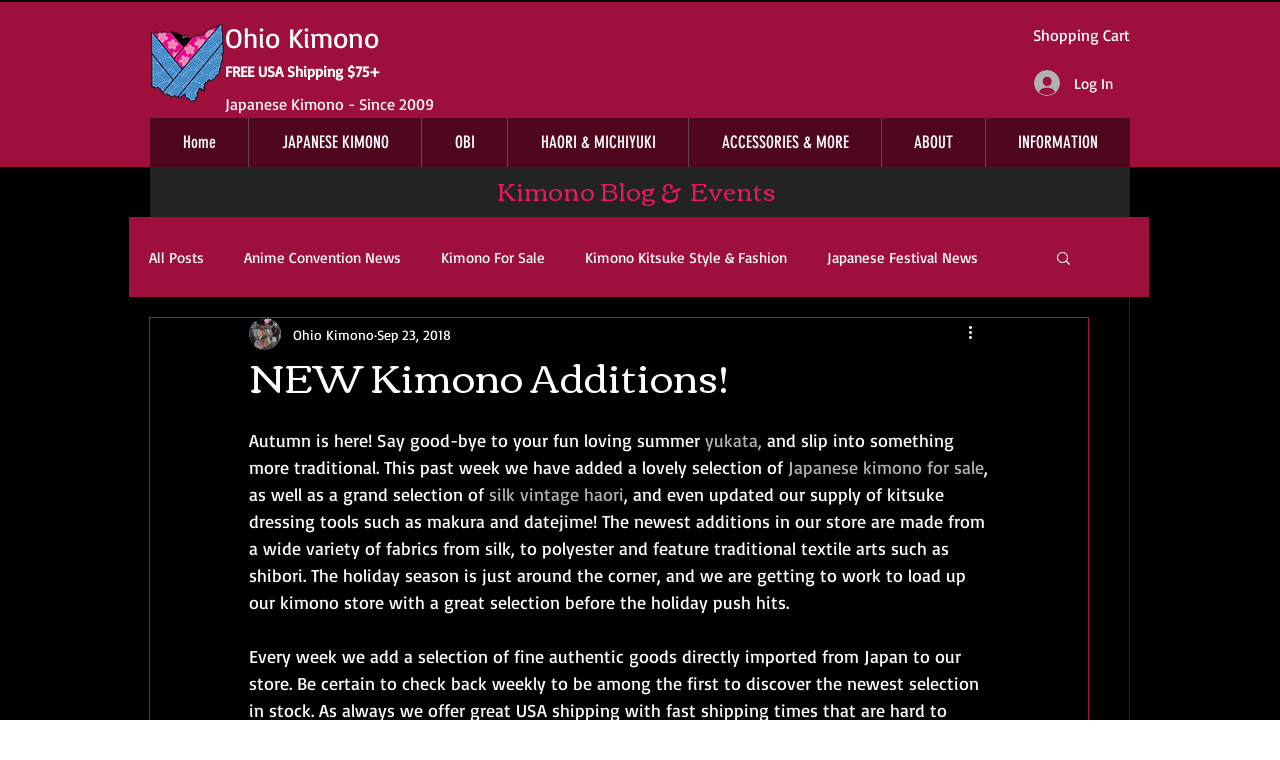

--- FILE ---
content_type: text/css; charset=utf-8
request_url: https://www.ohiokimono.com/_serverless/pro-gallery-css-v4-server/layoutCss?ver=2&id=9ul6t-not-scoped&items=3762_864_648%7C3278_648_864%7C3504_864_648%7C3371_648_864%7C3425_360_480%7C3563_504_672%7C3528_672_504%7C3585_504_672%7C3398_360_480%7C3306_480_360&container=793_740_2453_720&options=gallerySizeType:px%7CenableInfiniteScroll:true%7CtitlePlacement:SHOW_ON_HOVER%7CgridStyle:1%7CimageMargin:2%7CgalleryLayout:2%7CisVertical:false%7CnumberOfImagesPerRow:2%7CgallerySizePx:300%7CcubeRatio:1%7CcubeType:fill%7CgalleryThumbnailsAlignment:bottom%7CthumbnailSpacings:0
body_size: -147
content:
#pro-gallery-9ul6t-not-scoped [data-hook="item-container"][data-idx="0"].gallery-item-container{opacity: 1 !important;display: block !important;transition: opacity .2s ease !important;top: 0px !important;left: 0px !important;right: auto !important;height: 369px !important;width: 369px !important;} #pro-gallery-9ul6t-not-scoped [data-hook="item-container"][data-idx="0"] .gallery-item-common-info-outer{height: 100% !important;} #pro-gallery-9ul6t-not-scoped [data-hook="item-container"][data-idx="0"] .gallery-item-common-info{height: 100% !important;width: 100% !important;} #pro-gallery-9ul6t-not-scoped [data-hook="item-container"][data-idx="0"] .gallery-item-wrapper{width: 369px !important;height: 369px !important;margin: 0 !important;} #pro-gallery-9ul6t-not-scoped [data-hook="item-container"][data-idx="0"] .gallery-item-content{width: 369px !important;height: 369px !important;margin: 0px 0px !important;opacity: 1 !important;} #pro-gallery-9ul6t-not-scoped [data-hook="item-container"][data-idx="0"] .gallery-item-hover{width: 369px !important;height: 369px !important;opacity: 1 !important;} #pro-gallery-9ul6t-not-scoped [data-hook="item-container"][data-idx="0"] .item-hover-flex-container{width: 369px !important;height: 369px !important;margin: 0px 0px !important;opacity: 1 !important;} #pro-gallery-9ul6t-not-scoped [data-hook="item-container"][data-idx="0"] .gallery-item-wrapper img{width: 100% !important;height: 100% !important;opacity: 1 !important;} #pro-gallery-9ul6t-not-scoped [data-hook="item-container"][data-idx="1"].gallery-item-container{opacity: 1 !important;display: block !important;transition: opacity .2s ease !important;top: 0px !important;left: 371px !important;right: auto !important;height: 369px !important;width: 369px !important;} #pro-gallery-9ul6t-not-scoped [data-hook="item-container"][data-idx="1"] .gallery-item-common-info-outer{height: 100% !important;} #pro-gallery-9ul6t-not-scoped [data-hook="item-container"][data-idx="1"] .gallery-item-common-info{height: 100% !important;width: 100% !important;} #pro-gallery-9ul6t-not-scoped [data-hook="item-container"][data-idx="1"] .gallery-item-wrapper{width: 369px !important;height: 369px !important;margin: 0 !important;} #pro-gallery-9ul6t-not-scoped [data-hook="item-container"][data-idx="1"] .gallery-item-content{width: 369px !important;height: 369px !important;margin: 0px 0px !important;opacity: 1 !important;} #pro-gallery-9ul6t-not-scoped [data-hook="item-container"][data-idx="1"] .gallery-item-hover{width: 369px !important;height: 369px !important;opacity: 1 !important;} #pro-gallery-9ul6t-not-scoped [data-hook="item-container"][data-idx="1"] .item-hover-flex-container{width: 369px !important;height: 369px !important;margin: 0px 0px !important;opacity: 1 !important;} #pro-gallery-9ul6t-not-scoped [data-hook="item-container"][data-idx="1"] .gallery-item-wrapper img{width: 100% !important;height: 100% !important;opacity: 1 !important;} #pro-gallery-9ul6t-not-scoped [data-hook="item-container"][data-idx="2"].gallery-item-container{opacity: 1 !important;display: block !important;transition: opacity .2s ease !important;top: 371px !important;left: 0px !important;right: auto !important;height: 369px !important;width: 369px !important;} #pro-gallery-9ul6t-not-scoped [data-hook="item-container"][data-idx="2"] .gallery-item-common-info-outer{height: 100% !important;} #pro-gallery-9ul6t-not-scoped [data-hook="item-container"][data-idx="2"] .gallery-item-common-info{height: 100% !important;width: 100% !important;} #pro-gallery-9ul6t-not-scoped [data-hook="item-container"][data-idx="2"] .gallery-item-wrapper{width: 369px !important;height: 369px !important;margin: 0 !important;} #pro-gallery-9ul6t-not-scoped [data-hook="item-container"][data-idx="2"] .gallery-item-content{width: 369px !important;height: 369px !important;margin: 0px 0px !important;opacity: 1 !important;} #pro-gallery-9ul6t-not-scoped [data-hook="item-container"][data-idx="2"] .gallery-item-hover{width: 369px !important;height: 369px !important;opacity: 1 !important;} #pro-gallery-9ul6t-not-scoped [data-hook="item-container"][data-idx="2"] .item-hover-flex-container{width: 369px !important;height: 369px !important;margin: 0px 0px !important;opacity: 1 !important;} #pro-gallery-9ul6t-not-scoped [data-hook="item-container"][data-idx="2"] .gallery-item-wrapper img{width: 100% !important;height: 100% !important;opacity: 1 !important;} #pro-gallery-9ul6t-not-scoped [data-hook="item-container"][data-idx="3"]{display: none !important;} #pro-gallery-9ul6t-not-scoped [data-hook="item-container"][data-idx="4"]{display: none !important;} #pro-gallery-9ul6t-not-scoped [data-hook="item-container"][data-idx="5"]{display: none !important;} #pro-gallery-9ul6t-not-scoped [data-hook="item-container"][data-idx="6"]{display: none !important;} #pro-gallery-9ul6t-not-scoped [data-hook="item-container"][data-idx="7"]{display: none !important;} #pro-gallery-9ul6t-not-scoped [data-hook="item-container"][data-idx="8"]{display: none !important;} #pro-gallery-9ul6t-not-scoped [data-hook="item-container"][data-idx="9"]{display: none !important;} #pro-gallery-9ul6t-not-scoped .pro-gallery-prerender{height:1853px !important;}#pro-gallery-9ul6t-not-scoped {height:1853px !important; width:740px !important;}#pro-gallery-9ul6t-not-scoped .pro-gallery-margin-container {height:1853px !important;}#pro-gallery-9ul6t-not-scoped .pro-gallery {height:1853px !important; width:740px !important;}#pro-gallery-9ul6t-not-scoped .pro-gallery-parent-container {height:1853px !important; width:742px !important;}